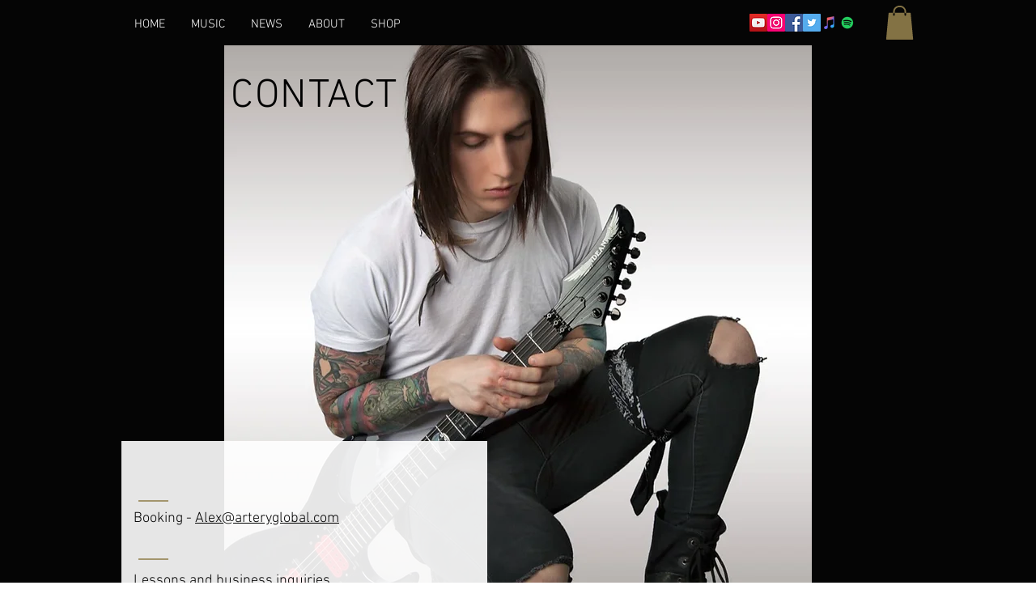

--- FILE ---
content_type: text/html; charset=utf-8
request_url: https://www.google.com/recaptcha/api2/aframe
body_size: 267
content:
<!DOCTYPE HTML><html><head><meta http-equiv="content-type" content="text/html; charset=UTF-8"></head><body><script nonce="P-4tTYkGMBJinZJWu7Cayg">/** Anti-fraud and anti-abuse applications only. See google.com/recaptcha */ try{var clients={'sodar':'https://pagead2.googlesyndication.com/pagead/sodar?'};window.addEventListener("message",function(a){try{if(a.source===window.parent){var b=JSON.parse(a.data);var c=clients[b['id']];if(c){var d=document.createElement('img');d.src=c+b['params']+'&rc='+(localStorage.getItem("rc::a")?sessionStorage.getItem("rc::b"):"");window.document.body.appendChild(d);sessionStorage.setItem("rc::e",parseInt(sessionStorage.getItem("rc::e")||0)+1);localStorage.setItem("rc::h",'1768596846786');}}}catch(b){}});window.parent.postMessage("_grecaptcha_ready", "*");}catch(b){}</script></body></html>